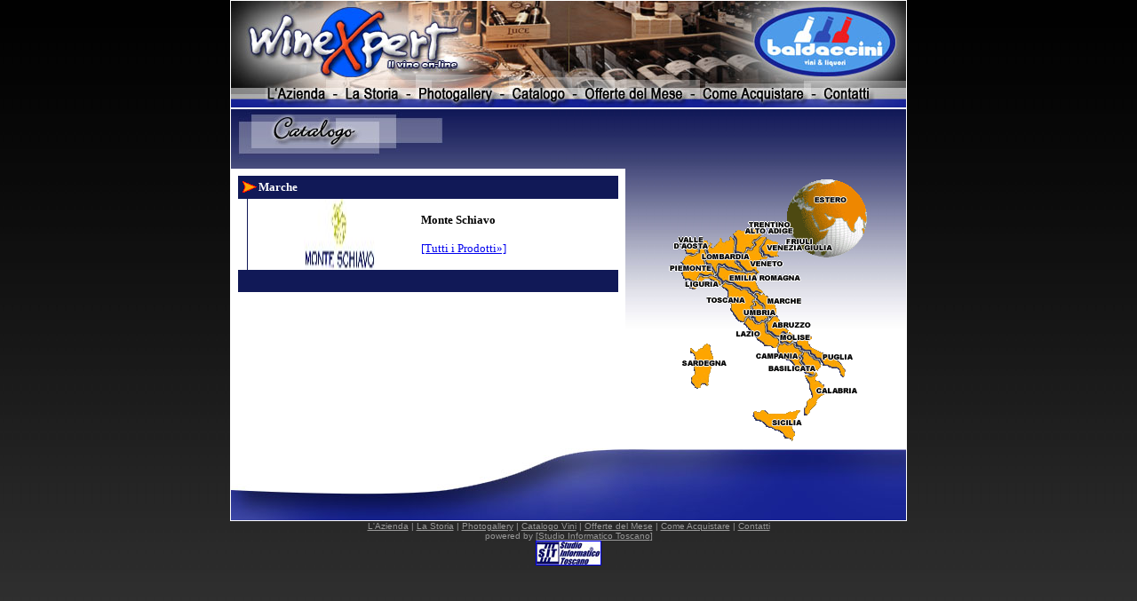

--- FILE ---
content_type: text/html
request_url: http://www.winexpert.it/catalogo/elenco_aziende.php?cod_foto=11
body_size: 2047
content:
<html><!-- #BeginTemplate "/Templates/main.dwt" -->
<head>
<title>VINI VINO ONLINE IMPORT MASTROJANNI MONTALCINO CASTELLO DELLA PANERETTA CHAMPAGNE DIEBOLT VALLOIS SERGE MATHIEU HENRIOT MENUET COGNAC AUBAN ARMAGNAC STRENNE NATALIZIE CHIANTI BALDACCINI VINI</title>
<meta name="keywords" content="VINI VINO ONLINE IMPORT MASTROJANNI MONTALCINO CASTELLO DELLA PANERETTA CHAMPAGNE DIEBOLT VALLOIS SERGE MATHIEU HENRIOT MENUET COGNAC AUBAN ARMAGNAC STRENNE NATALIZIE CHIANTI BALDACCINI VINI">
<meta name="description" content="VINI VINO ONLINE IMPORT MASTROJANNI MONTALCINO CASTELLO DELLA PANERETTA CHAMPAGNE DIEBOLT VALLOIS SERGE MATHIEU HENRIOT MENUET COGNAC AUBAN ARMAGNAC STRENNE NATALIZIE CHIANTI BALDACCINI VINI">
<meta content="Global" name="distribution">
<meta content="Italian" name="language">
<meta content="document" name="resource-type">
<meta name="robots" content="index, follow">
<meta name="revisit-after" content="10 days">
<meta http-equiv="reply-to" content="info@winexpert.it">
<meta http-equiv="Content-Type" content="text/html; charset=iso-8859-1">
<link rel="stylesheet" href="../css/stile.css" type="text/css">
</head>

<body bgcolor="#FFFFFF" text="#000000" leftmargin="0" topmargin="12" marginwidth="0" marginheight="0" class="stile">
<table width="760" border="0" cellspacing="0" cellpadding="0" align="center">
  <tr> 
    <td bgcolor="#FFFFFF" valign="top" height="1"><img src="../img/pix.gif" width="1" height="1"></td>
    <td bgcolor="#FFFFFF" valign="top" height="1"><img src="../img/pix.gif" width="1" height="1"></td>
    <td bgcolor="#FFFFFF" valign="top" height="1"><img src="../img/pix.gif" width="1" height="1"></td>
  </tr>
  <tr> 
    <td bgcolor="#FFFFFF" valign="top"><img src="../img/pix.gif" width="1" height="1"></td>
    <td bgcolor="#FFFFFF" valign="top" height="121"><img src="../img/dentro.jpg" width="760" height="120" usemap="#Map" border="0"></td>
    <td bgcolor="#FFFFFF" valign="top"><img src="../img/pix.gif" width="1" height="1"></td>
  </tr>
  <tr> 
    <td bgcolor="#FFFFFF" valign="top" height="1"><img src="../img/pix.gif" width="1" height="1"></td>
    <td bgcolor="#FFFFFF" valign="top" height="1"><img src="../img/pix.gif" width="1" height="1"></td>
    <td bgcolor="#FFFFFF" valign="top" height="1"><img src="../img/pix.gif" width="1" height="1"></td>
  </tr>
  <tr> 
    <td bgcolor="#FFFFFF" valign="top"><img src="../img/pix.gif" width="1" height="1"></td>
    <td bgcolor="#FFFFFF" valign="top" class="bg"> <!-- #BeginEditable "titolo" --><img src="../img/catalogo.jpg" width="351" height="67"><!-- #EndEditable --><br>
      <table width="100%" border="0" cellspacing="0" cellpadding="8">
        <tr valign="top"> 
          <td bgcolor="#FFFFFF"> <!-- #BeginEditable "descrizione" --> 
            <table border="0" width="100%" cellspacing="1" cellpadding="2" bgcolor="#111957"><tr><td><img src="../img/freccia.gif" align="absmiddle"><font face="Verdana" size="2"><font color="#FFFFFF"><b>Marche</b></font></td></tr></table><table border="0" width="100%" cellspacing="0" cellpadding="0" bgcolor="#FFFFFF"><tr bgcolor="#FFFFFF"><td width="10">&nbsp;</td>
<td width="1" bgcolor="#111957"><img src="../img/pix.gif" width="1" height="1"></td>
<td width="10">&nbsp;</td>
<td align="center"><img src="../promos2005/img_upload/monteschiavo229663.jpg" width="80" height="80" border="0"></td><td><font face="Verdana" size="2"><b>Monte Schiavo<br></b><br><a href="elenco_prodotti.php?cod_foto=43">[Tutti i Prodotti&raquo;]</a></font></td></tr><tr bgcolor="#111957" height=1><td width="10"><img src="../img/pix.gif" width="1" height="1"></td>
<td width="1"><img src="../img/pix.gif" width="1" height="1"></td>
<td width="10"><img src="../img/pix.gif" width="1" height="1"></td>
<td><img src="../img/pix.gif" width="1" height="1"></td><td><img src="../img/pix.gif" width="1" height="1"></td></tr></table><table border="0" width="100%" cellspacing="1" cellpadding="2" bgcolor="#111957"><tr><td>&nbsp;</td></tr></table>            <!-- #EndEditable --></td>
          <!-- #BeginEditable "foto" --><td width="300" height="240" valign="middle"><p align="center"><img src="../img/italia-2.gif" width="233" height="299" usemap="#mappa_italia" border="0"></p>                  
						<map name="mappa_italia"> 
                          <area shape="rect" coords="120,272,160,285" href="elenco_aziende.php?cod_foto=19">
                          <area shape="rect" coords="20,205,75,218" href="elenco_aziende.php?cod_foto=20">
                          <area shape="rect" coords="168,238,225,248" href="elenco_aziende.php?cod_foto=18">
                          <area shape="rect" coords="117,211,177,223" href="elenco_aziende.php?cod_foto=17">
                          <area shape="rect" coords="177,197,218,209" href="elenco_aziende.php?cod_foto=16">
                          <area shape="rect" coords="104,197,155,210" href="elenco_aziende.php?cod_foto=15">
                          <area shape="rect" coords="129,177,169,187" href="elenco_aziende.php?cod_foto=14">
                          <area shape="rect" coords="79,171,112,186" href="elenco_aziende.php?cod_foto=12">
                          <area shape="rect" coords="118,163,170,173" href="elenco_aziende.php?cod_foto=13">
                          <area shape="rect" coords="87,147,128,160" href="elenco_aziende.php?cod_foto=10">
                          <area shape="rect" coords="113,135,160,147" href="elenco_aziende.php?cod_foto=11">
                          <area shape="rect" coords="45,134,97,145" href="elenco_aziende.php?cod_foto=9">
                          <area shape="rect" coords="68,109,160,123" href="elenco_aziende.php?cod_foto=8">
                          <area shape="rect" coords="98,94,137,104" href="elenco_aziende.php?cod_foto=5">
                          <area shape="rect" coords="21,115,65,129" href="elenco_aziende.php?cod_foto=7">
                          <area shape="rect" coords="5,99,59,109" href="elenco_aziende.php?cod_foto=2">
                          <area shape="rect" coords="41,84,97,99" href="elenco_aziende.php?cod_foto=3">
                          <area shape="rect" coords="7,65,54,83" href="elenco_aziende.php?cod_foto=1">
                          <area shape="rect" coords="87,44,150,67" href="elenco_aziende.php?cod_foto=4">
                          <area shape="rect" coords="114,68,193,87" href="elenco_aziende.php?cod_foto=6">
                          <area shape="rect" coords="163,14,214,41" href="elenco_aziende.php?cod_foto=21">
                        </map></td><!-- #EndEditable -->
        </tr>
      </table>
      <!-- #BeginEditable "pie%20di%20pagina" --><!-- #EndEditable --> 
    </td>
    <td bgcolor="#FFFFFF" valign="top"><img src="../img/pix.gif" width="1" height="1"></td>
  </tr>
  <tr> 
    <td bgcolor="#FFFFFF" valign="top"><img src="../img/pix.gif" width="1" height="1"></td>
    <td bgcolor="#FFFFFF" valign="top" height="81"><img src="../img/bottom.jpg" width="760" height="81"></td>
    <td bgcolor="#FFFFFF" valign="top"><img src="../img/pix.gif" width="1" height="1"></td>
  </tr>
  <tr> 
    <td bgcolor="#FFFFFF" valign="top" height="1"><img src="../img/pix.gif" width="1" height="1"></td>
    <td bgcolor="#FFFFFF" valign="top" height="1"><img src="../img/pix.gif" width="1" height="1"></td>
    <td bgcolor="#FFFFFF" valign="top" height="1"><img src="../img/pix.gif" width="1" height="1"></td>
  </tr>
</table>
<div align="center"><font size="1" face="Verdana, Arial, Helvetica, sans-serif"><a href="../azienda.php"><font color="#999999">L'Azienda</font></a></font><font size="1" face="Verdana, Arial, Helvetica, sans-serif" color="#999999"> 
  | </font><font size="1" face="Verdana, Arial, Helvetica, sans-serif"><a href="../lastoria.html"><font color="#999999">La 
  Storia</font></a></font><font size="1" face="Verdana, Arial, Helvetica, sans-serif" color="#999999"> 
  | </font><font size="1" face="Verdana, Arial, Helvetica, sans-serif"><a href="../galleria/index.php"><font color="#999999">Photogallery</font></a></font><font size="1" face="Verdana, Arial, Helvetica, sans-serif" color="#999999"> 
  | </font><font size="1" face="Verdana, Arial, Helvetica, sans-serif"><a href="index.php"><font color="#999999">Catalogo 
  Vini</font></a></font><font size="1" face="Verdana, Arial, Helvetica, sans-serif" color="#999999"> 
  | </font><font size="1" face="Verdana, Arial, Helvetica, sans-serif"><a href="../offerte_del_mese.php"><font color="#999999">Offerte 
  del Mese</font></a></font><font size="1" face="Verdana, Arial, Helvetica, sans-serif" color="#999999"> 
  | </font><font size="1" face="Verdana, Arial, Helvetica, sans-serif"><a href="comeacquistare.php"><font color="#999999">Come 
  Acquistare</font></a></font><font size="1" face="Verdana, Arial, Helvetica, sans-serif" color="#999999"> 
  | </font><font size="1" face="Verdana, Arial, Helvetica, sans-serif"><a href="../contatti.html"><font color="#999999">Contatti</font></a></font> 
  <br>
  <font face="Verdana, Arial, Helvetica, sans-serif" size="1" color="#999999">powered 
  by [</font><font face="Verdana, Arial, Helvetica, sans-serif" size="1"><a href="http://www.studioinformatico.com/" target="_blank"><font color="#999999">Studio 
  Informatico Toscano</font></a><font color="#999999">] </font><br>
  <a href="http://www.studioinformatico.com/" target="_blank"><img src="../img/logosit.jpg" width="72" height="26" border="1"></a></font>
<map name="Map"> 
    <area shape="rect" coords="313,95,378,116" href="index.php">
    <area shape="rect" coords="37,94,109,116" href="../azienda.php">
    <area shape="rect" coords="127,95,192,115" href="../lastoria.html">
    <area shape="rect" coords="210,94,299,115" href="../galleria/index.php">
    <area shape="rect" coords="530,95,646,115" href="comeacquistare.php?volta=1">
    <area shape="rect" coords="663,94,723,115" href="../contatti.html">
    <area shape="rect" coords="394,95,515,113" href="../offerte_del_mese.php">
  </map>
</div>
</body>
<!-- #EndTemplate --></html>


--- FILE ---
content_type: text/css
request_url: http://www.winexpert.it/css/stile.css
body_size: 293
content:
.stile {  background-attachment: fixed; background-image: url(img/bg.jpg); background-repeat: repeat-x; background-position: top}
.bg {  background-image: url(img/bg02.jpg); background-repeat: repeat-x}
.sf-basso {  background-image: url(img/sf-basso.jpg); background-repeat: no-repeat; background-position: right bottom}
.formg {  font-family: Verdana, Arial, Helvetica, sans-serif; font-size: 12px; width: 300px}
.formm { font-family: Verdana, Arial, Helvetica, sans-serif; font-size: 12px; width: 150px}
.formp { font-family: Verdana, Arial, Helvetica, sans-serif; font-size: 12px; width: 40px}
.prezzo {  color: #000000; border: thin #FFFFFF none}
.formp2 { font-family: Verdana, Arial, Helvetica, sans-serif; font-size: 12px; width: 80px}
